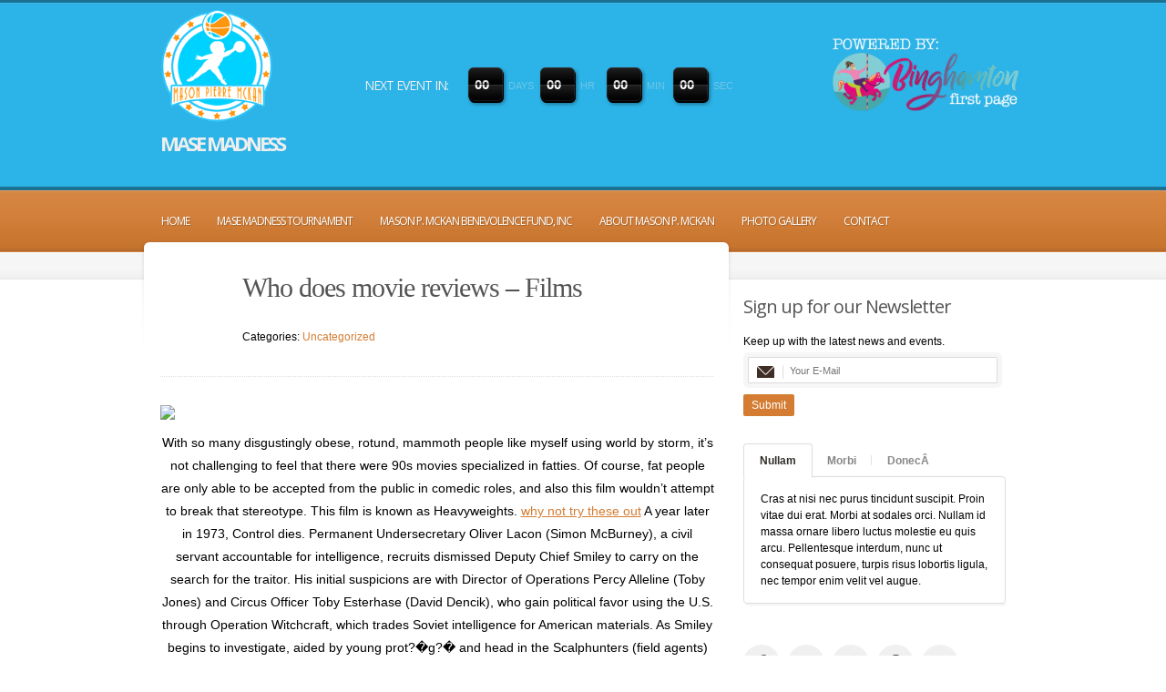

--- FILE ---
content_type: text/html; charset=UTF-8
request_url: https://masemadness.com/who-does-movie-reviews-films/
body_size: 13231
content:
<!doctype html>
<!--[if lt IE 7]> <html class="no-js lt-ie9 lt-ie8 lt-ie7" lang="en"> <![endif]-->
<!--[if IE 7]>    <html class="no-js lt-ie9 lt-ie8" lang="en"> <![endif]-->
<!--[if IE 8]>    <html class="no-js lt-ie9" lang="en"> <![endif]-->
<!--[if gt IE 8]><!--> <html class="no-js" lang="en"> <!--<![endif]-->
	<head>
		<meta http-equiv="X-UA-Compatible" content="IE=edge,chrome=1">
					<link href='//fonts.googleapis.com/css?family=Open+Sans:300italic,400italic,600italic,700italic,800italic,400,300,600,700,800' rel='stylesheet' type='text/css'> 		<meta charset="UTF-8">
		
		<meta name="viewport" content="width=device-width">
		<meta name="author" content="https://masemadness.com">
		<title>
			Who does movie reviews &#8211; Films  |  MaseMadness | MaseMadness	
		</title>
		<link rel="alternate" type="application/rss+xml" title="MaseMadness Feed" href="https://masemadness.com/feed/">	
		<script> var THEME_URI = 'https://masemadness.com/wp-content/themes/churchope';</script>
		<style>
#wpadminbar #wp-admin-bar-wsm_free_top_button .ab-icon:before {
	content: "\f239";
	color: #FF9800;
	top: 3px;
}
</style><meta name='robots' content='max-image-preview:large' />
	<style>img:is([sizes="auto" i], [sizes^="auto," i]) { contain-intrinsic-size: 3000px 1500px }</style>
	<script type="text/javascript">
/* <![CDATA[ */
window._wpemojiSettings = {"baseUrl":"https:\/\/s.w.org\/images\/core\/emoji\/16.0.1\/72x72\/","ext":".png","svgUrl":"https:\/\/s.w.org\/images\/core\/emoji\/16.0.1\/svg\/","svgExt":".svg","source":{"concatemoji":"https:\/\/masemadness.com\/wp-includes\/js\/wp-emoji-release.min.js?ver=6.8.3"}};
/*! This file is auto-generated */
!function(s,n){var o,i,e;function c(e){try{var t={supportTests:e,timestamp:(new Date).valueOf()};sessionStorage.setItem(o,JSON.stringify(t))}catch(e){}}function p(e,t,n){e.clearRect(0,0,e.canvas.width,e.canvas.height),e.fillText(t,0,0);var t=new Uint32Array(e.getImageData(0,0,e.canvas.width,e.canvas.height).data),a=(e.clearRect(0,0,e.canvas.width,e.canvas.height),e.fillText(n,0,0),new Uint32Array(e.getImageData(0,0,e.canvas.width,e.canvas.height).data));return t.every(function(e,t){return e===a[t]})}function u(e,t){e.clearRect(0,0,e.canvas.width,e.canvas.height),e.fillText(t,0,0);for(var n=e.getImageData(16,16,1,1),a=0;a<n.data.length;a++)if(0!==n.data[a])return!1;return!0}function f(e,t,n,a){switch(t){case"flag":return n(e,"\ud83c\udff3\ufe0f\u200d\u26a7\ufe0f","\ud83c\udff3\ufe0f\u200b\u26a7\ufe0f")?!1:!n(e,"\ud83c\udde8\ud83c\uddf6","\ud83c\udde8\u200b\ud83c\uddf6")&&!n(e,"\ud83c\udff4\udb40\udc67\udb40\udc62\udb40\udc65\udb40\udc6e\udb40\udc67\udb40\udc7f","\ud83c\udff4\u200b\udb40\udc67\u200b\udb40\udc62\u200b\udb40\udc65\u200b\udb40\udc6e\u200b\udb40\udc67\u200b\udb40\udc7f");case"emoji":return!a(e,"\ud83e\udedf")}return!1}function g(e,t,n,a){var r="undefined"!=typeof WorkerGlobalScope&&self instanceof WorkerGlobalScope?new OffscreenCanvas(300,150):s.createElement("canvas"),o=r.getContext("2d",{willReadFrequently:!0}),i=(o.textBaseline="top",o.font="600 32px Arial",{});return e.forEach(function(e){i[e]=t(o,e,n,a)}),i}function t(e){var t=s.createElement("script");t.src=e,t.defer=!0,s.head.appendChild(t)}"undefined"!=typeof Promise&&(o="wpEmojiSettingsSupports",i=["flag","emoji"],n.supports={everything:!0,everythingExceptFlag:!0},e=new Promise(function(e){s.addEventListener("DOMContentLoaded",e,{once:!0})}),new Promise(function(t){var n=function(){try{var e=JSON.parse(sessionStorage.getItem(o));if("object"==typeof e&&"number"==typeof e.timestamp&&(new Date).valueOf()<e.timestamp+604800&&"object"==typeof e.supportTests)return e.supportTests}catch(e){}return null}();if(!n){if("undefined"!=typeof Worker&&"undefined"!=typeof OffscreenCanvas&&"undefined"!=typeof URL&&URL.createObjectURL&&"undefined"!=typeof Blob)try{var e="postMessage("+g.toString()+"("+[JSON.stringify(i),f.toString(),p.toString(),u.toString()].join(",")+"));",a=new Blob([e],{type:"text/javascript"}),r=new Worker(URL.createObjectURL(a),{name:"wpTestEmojiSupports"});return void(r.onmessage=function(e){c(n=e.data),r.terminate(),t(n)})}catch(e){}c(n=g(i,f,p,u))}t(n)}).then(function(e){for(var t in e)n.supports[t]=e[t],n.supports.everything=n.supports.everything&&n.supports[t],"flag"!==t&&(n.supports.everythingExceptFlag=n.supports.everythingExceptFlag&&n.supports[t]);n.supports.everythingExceptFlag=n.supports.everythingExceptFlag&&!n.supports.flag,n.DOMReady=!1,n.readyCallback=function(){n.DOMReady=!0}}).then(function(){return e}).then(function(){var e;n.supports.everything||(n.readyCallback(),(e=n.source||{}).concatemoji?t(e.concatemoji):e.wpemoji&&e.twemoji&&(t(e.twemoji),t(e.wpemoji)))}))}((window,document),window._wpemojiSettings);
/* ]]> */
</script>
<style id='wp-emoji-styles-inline-css' type='text/css'>

	img.wp-smiley, img.emoji {
		display: inline !important;
		border: none !important;
		box-shadow: none !important;
		height: 1em !important;
		width: 1em !important;
		margin: 0 0.07em !important;
		vertical-align: -0.1em !important;
		background: none !important;
		padding: 0 !important;
	}
</style>
<link rel="stylesheet" href="https://masemadness.com/wp-includes/css/dist/block-library/style.min.css?ver=6.8.3">
<style id='classic-theme-styles-inline-css' type='text/css'>
/*! This file is auto-generated */
.wp-block-button__link{color:#fff;background-color:#32373c;border-radius:9999px;box-shadow:none;text-decoration:none;padding:calc(.667em + 2px) calc(1.333em + 2px);font-size:1.125em}.wp-block-file__button{background:#32373c;color:#fff;text-decoration:none}
</style>
<style id='global-styles-inline-css' type='text/css'>
:root{--wp--preset--aspect-ratio--square: 1;--wp--preset--aspect-ratio--4-3: 4/3;--wp--preset--aspect-ratio--3-4: 3/4;--wp--preset--aspect-ratio--3-2: 3/2;--wp--preset--aspect-ratio--2-3: 2/3;--wp--preset--aspect-ratio--16-9: 16/9;--wp--preset--aspect-ratio--9-16: 9/16;--wp--preset--color--black: #000000;--wp--preset--color--cyan-bluish-gray: #abb8c3;--wp--preset--color--white: #ffffff;--wp--preset--color--pale-pink: #f78da7;--wp--preset--color--vivid-red: #cf2e2e;--wp--preset--color--luminous-vivid-orange: #ff6900;--wp--preset--color--luminous-vivid-amber: #fcb900;--wp--preset--color--light-green-cyan: #7bdcb5;--wp--preset--color--vivid-green-cyan: #00d084;--wp--preset--color--pale-cyan-blue: #8ed1fc;--wp--preset--color--vivid-cyan-blue: #0693e3;--wp--preset--color--vivid-purple: #9b51e0;--wp--preset--gradient--vivid-cyan-blue-to-vivid-purple: linear-gradient(135deg,rgba(6,147,227,1) 0%,rgb(155,81,224) 100%);--wp--preset--gradient--light-green-cyan-to-vivid-green-cyan: linear-gradient(135deg,rgb(122,220,180) 0%,rgb(0,208,130) 100%);--wp--preset--gradient--luminous-vivid-amber-to-luminous-vivid-orange: linear-gradient(135deg,rgba(252,185,0,1) 0%,rgba(255,105,0,1) 100%);--wp--preset--gradient--luminous-vivid-orange-to-vivid-red: linear-gradient(135deg,rgba(255,105,0,1) 0%,rgb(207,46,46) 100%);--wp--preset--gradient--very-light-gray-to-cyan-bluish-gray: linear-gradient(135deg,rgb(238,238,238) 0%,rgb(169,184,195) 100%);--wp--preset--gradient--cool-to-warm-spectrum: linear-gradient(135deg,rgb(74,234,220) 0%,rgb(151,120,209) 20%,rgb(207,42,186) 40%,rgb(238,44,130) 60%,rgb(251,105,98) 80%,rgb(254,248,76) 100%);--wp--preset--gradient--blush-light-purple: linear-gradient(135deg,rgb(255,206,236) 0%,rgb(152,150,240) 100%);--wp--preset--gradient--blush-bordeaux: linear-gradient(135deg,rgb(254,205,165) 0%,rgb(254,45,45) 50%,rgb(107,0,62) 100%);--wp--preset--gradient--luminous-dusk: linear-gradient(135deg,rgb(255,203,112) 0%,rgb(199,81,192) 50%,rgb(65,88,208) 100%);--wp--preset--gradient--pale-ocean: linear-gradient(135deg,rgb(255,245,203) 0%,rgb(182,227,212) 50%,rgb(51,167,181) 100%);--wp--preset--gradient--electric-grass: linear-gradient(135deg,rgb(202,248,128) 0%,rgb(113,206,126) 100%);--wp--preset--gradient--midnight: linear-gradient(135deg,rgb(2,3,129) 0%,rgb(40,116,252) 100%);--wp--preset--font-size--small: 13px;--wp--preset--font-size--medium: 20px;--wp--preset--font-size--large: 36px;--wp--preset--font-size--x-large: 42px;--wp--preset--spacing--20: 0.44rem;--wp--preset--spacing--30: 0.67rem;--wp--preset--spacing--40: 1rem;--wp--preset--spacing--50: 1.5rem;--wp--preset--spacing--60: 2.25rem;--wp--preset--spacing--70: 3.38rem;--wp--preset--spacing--80: 5.06rem;--wp--preset--shadow--natural: 6px 6px 9px rgba(0, 0, 0, 0.2);--wp--preset--shadow--deep: 12px 12px 50px rgba(0, 0, 0, 0.4);--wp--preset--shadow--sharp: 6px 6px 0px rgba(0, 0, 0, 0.2);--wp--preset--shadow--outlined: 6px 6px 0px -3px rgba(255, 255, 255, 1), 6px 6px rgba(0, 0, 0, 1);--wp--preset--shadow--crisp: 6px 6px 0px rgba(0, 0, 0, 1);}:where(.is-layout-flex){gap: 0.5em;}:where(.is-layout-grid){gap: 0.5em;}body .is-layout-flex{display: flex;}.is-layout-flex{flex-wrap: wrap;align-items: center;}.is-layout-flex > :is(*, div){margin: 0;}body .is-layout-grid{display: grid;}.is-layout-grid > :is(*, div){margin: 0;}:where(.wp-block-columns.is-layout-flex){gap: 2em;}:where(.wp-block-columns.is-layout-grid){gap: 2em;}:where(.wp-block-post-template.is-layout-flex){gap: 1.25em;}:where(.wp-block-post-template.is-layout-grid){gap: 1.25em;}.has-black-color{color: var(--wp--preset--color--black) !important;}.has-cyan-bluish-gray-color{color: var(--wp--preset--color--cyan-bluish-gray) !important;}.has-white-color{color: var(--wp--preset--color--white) !important;}.has-pale-pink-color{color: var(--wp--preset--color--pale-pink) !important;}.has-vivid-red-color{color: var(--wp--preset--color--vivid-red) !important;}.has-luminous-vivid-orange-color{color: var(--wp--preset--color--luminous-vivid-orange) !important;}.has-luminous-vivid-amber-color{color: var(--wp--preset--color--luminous-vivid-amber) !important;}.has-light-green-cyan-color{color: var(--wp--preset--color--light-green-cyan) !important;}.has-vivid-green-cyan-color{color: var(--wp--preset--color--vivid-green-cyan) !important;}.has-pale-cyan-blue-color{color: var(--wp--preset--color--pale-cyan-blue) !important;}.has-vivid-cyan-blue-color{color: var(--wp--preset--color--vivid-cyan-blue) !important;}.has-vivid-purple-color{color: var(--wp--preset--color--vivid-purple) !important;}.has-black-background-color{background-color: var(--wp--preset--color--black) !important;}.has-cyan-bluish-gray-background-color{background-color: var(--wp--preset--color--cyan-bluish-gray) !important;}.has-white-background-color{background-color: var(--wp--preset--color--white) !important;}.has-pale-pink-background-color{background-color: var(--wp--preset--color--pale-pink) !important;}.has-vivid-red-background-color{background-color: var(--wp--preset--color--vivid-red) !important;}.has-luminous-vivid-orange-background-color{background-color: var(--wp--preset--color--luminous-vivid-orange) !important;}.has-luminous-vivid-amber-background-color{background-color: var(--wp--preset--color--luminous-vivid-amber) !important;}.has-light-green-cyan-background-color{background-color: var(--wp--preset--color--light-green-cyan) !important;}.has-vivid-green-cyan-background-color{background-color: var(--wp--preset--color--vivid-green-cyan) !important;}.has-pale-cyan-blue-background-color{background-color: var(--wp--preset--color--pale-cyan-blue) !important;}.has-vivid-cyan-blue-background-color{background-color: var(--wp--preset--color--vivid-cyan-blue) !important;}.has-vivid-purple-background-color{background-color: var(--wp--preset--color--vivid-purple) !important;}.has-black-border-color{border-color: var(--wp--preset--color--black) !important;}.has-cyan-bluish-gray-border-color{border-color: var(--wp--preset--color--cyan-bluish-gray) !important;}.has-white-border-color{border-color: var(--wp--preset--color--white) !important;}.has-pale-pink-border-color{border-color: var(--wp--preset--color--pale-pink) !important;}.has-vivid-red-border-color{border-color: var(--wp--preset--color--vivid-red) !important;}.has-luminous-vivid-orange-border-color{border-color: var(--wp--preset--color--luminous-vivid-orange) !important;}.has-luminous-vivid-amber-border-color{border-color: var(--wp--preset--color--luminous-vivid-amber) !important;}.has-light-green-cyan-border-color{border-color: var(--wp--preset--color--light-green-cyan) !important;}.has-vivid-green-cyan-border-color{border-color: var(--wp--preset--color--vivid-green-cyan) !important;}.has-pale-cyan-blue-border-color{border-color: var(--wp--preset--color--pale-cyan-blue) !important;}.has-vivid-cyan-blue-border-color{border-color: var(--wp--preset--color--vivid-cyan-blue) !important;}.has-vivid-purple-border-color{border-color: var(--wp--preset--color--vivid-purple) !important;}.has-vivid-cyan-blue-to-vivid-purple-gradient-background{background: var(--wp--preset--gradient--vivid-cyan-blue-to-vivid-purple) !important;}.has-light-green-cyan-to-vivid-green-cyan-gradient-background{background: var(--wp--preset--gradient--light-green-cyan-to-vivid-green-cyan) !important;}.has-luminous-vivid-amber-to-luminous-vivid-orange-gradient-background{background: var(--wp--preset--gradient--luminous-vivid-amber-to-luminous-vivid-orange) !important;}.has-luminous-vivid-orange-to-vivid-red-gradient-background{background: var(--wp--preset--gradient--luminous-vivid-orange-to-vivid-red) !important;}.has-very-light-gray-to-cyan-bluish-gray-gradient-background{background: var(--wp--preset--gradient--very-light-gray-to-cyan-bluish-gray) !important;}.has-cool-to-warm-spectrum-gradient-background{background: var(--wp--preset--gradient--cool-to-warm-spectrum) !important;}.has-blush-light-purple-gradient-background{background: var(--wp--preset--gradient--blush-light-purple) !important;}.has-blush-bordeaux-gradient-background{background: var(--wp--preset--gradient--blush-bordeaux) !important;}.has-luminous-dusk-gradient-background{background: var(--wp--preset--gradient--luminous-dusk) !important;}.has-pale-ocean-gradient-background{background: var(--wp--preset--gradient--pale-ocean) !important;}.has-electric-grass-gradient-background{background: var(--wp--preset--gradient--electric-grass) !important;}.has-midnight-gradient-background{background: var(--wp--preset--gradient--midnight) !important;}.has-small-font-size{font-size: var(--wp--preset--font-size--small) !important;}.has-medium-font-size{font-size: var(--wp--preset--font-size--medium) !important;}.has-large-font-size{font-size: var(--wp--preset--font-size--large) !important;}.has-x-large-font-size{font-size: var(--wp--preset--font-size--x-large) !important;}
:where(.wp-block-post-template.is-layout-flex){gap: 1.25em;}:where(.wp-block-post-template.is-layout-grid){gap: 1.25em;}
:where(.wp-block-columns.is-layout-flex){gap: 2em;}:where(.wp-block-columns.is-layout-grid){gap: 2em;}
:root :where(.wp-block-pullquote){font-size: 1.5em;line-height: 1.6;}
</style>
<link rel="stylesheet" href="https://masemadness.com/wp-content/plugins/contact-form-7/includes/css/styles.css?ver=6.1.3">
<link rel="stylesheet" href="https://masemadness.com/wp-content/plugins/wp-stats-manager/css/style.css?ver=1.2">
<link rel="stylesheet" href="https://masemadness.com/wp-content/themes/churchope/css/main.css">
<link rel="stylesheet" href="https://masemadness.com/wp-content/themes/churchope/css/media.queires.css">
<link rel="stylesheet" href="https://masemadness.com/wp-content/themes/churchope/js/prettyphoto/css/prettyPhoto.css">
<link rel="stylesheet" href="https://masemadness.com/wp-content/themes/churchope/css/skin.css?ver=6.8.3">
<script type="text/javascript" src="https://masemadness.com/wp-includes/js/jquery/jquery.min.js?ver=3.7.1" id="jquery-core-js"></script>
<script type="text/javascript" src="https://masemadness.com/wp-includes/js/jquery/jquery-migrate.min.js?ver=3.4.1" id="jquery-migrate-js"></script>
<script type="text/javascript" src="https://masemadness.com/wp-content/themes/churchope/js/modernizr-2.5.3.min.js" id="modernizer-js"></script>
<link rel="https://api.w.org/" href="https://masemadness.com/wp-json/" /><link rel="alternate" title="JSON" type="application/json" href="https://masemadness.com/wp-json/wp/v2/posts/5871" /><link rel="alternate" title="oEmbed (JSON)" type="application/json+oembed" href="https://masemadness.com/wp-json/oembed/1.0/embed?url=https%3A%2F%2Fmasemadness.com%2Fwho-does-movie-reviews-films%2F" />
<link rel="alternate" title="oEmbed (XML)" type="text/xml+oembed" href="https://masemadness.com/wp-json/oembed/1.0/embed?url=https%3A%2F%2Fmasemadness.com%2Fwho-does-movie-reviews-films%2F&#038;format=xml" />
<!-- Stream WordPress user activity plugin v4.0.2 -->

        <!-- Wordpress Stats Manager -->
        <script type="text/javascript">
            var _wsm = _wsm || [];
            _wsm.push(['trackPageView']);
            _wsm.push(['enableLinkTracking']);
            _wsm.push(['enableHeartBeatTimer']);
            (function() {
                var u = "https://masemadness.com/wp-content/plugins/wp-stats-manager/";
                _wsm.push(['setUrlReferrer', ""]);
                _wsm.push(['setTrackerUrl', "https://masemadness.com/?wmcAction=wmcTrack"]);
                _wsm.push(['setSiteId', "1"]);
                _wsm.push(['setPageId', "5871"]);
                _wsm.push(['setWpUserId', "0"]);
                var d = document,
                    g = d.createElement('script'),
                    s = d.getElementsByTagName('script')[0];
                g.type = 'text/javascript';
                g.async = true;
                g.defer = true;
                g.src = u + 'js/wsm_new.js';
                s.parentNode.insertBefore(g, s);
            })();
        </script>
        <!-- End Wordpress Stats Manager Code -->
	<link rel="shortcut icon" href="https://masemadness.com/wp-content/uploads/2013/06/masefav.ico" />
	<link rel="canonical" href="https://masemadness.com/who-does-movie-reviews-films/">
		<link rel="stylesheet" href="https://masemadness.com/wp-content/themes/churchope/style.css" type="text/css" media="screen" />
	</head>
		<body data-rsssl=1 class="wp-singular post-template-default single single-post postid-5871 single-format-standard wp-theme-churchope layout_right_sidebar ">
		  <!--[if lt IE 7]><p class=chromeframe>Your browser is <em>ancient!</em> <a href="https://browsehappy.com/">Upgrade to a different browser</a> or <a href="https://www.google.com/chromeframe/?redirect=true">install Google Chrome Frame</a> to experience this site.</p><![endif]-->
		<header class="clearfix">
			<div class="header_bottom">
				<div class="header_top">
					<div class="row">
						<div class="logo grid_3">
																																<a href="https://www.masemadness.com/home/"><img style="padding:10px 0 10px 0;" width="124" src="https://masemadness.com/wp-content/uploads/2013/05/maselogo.png" alt="MaseMadness" /><span style="font-size:22px; font-weight:bold; text-transform:uppercase; margin:-40px 0 0 0 !important;">Mase Madness</span></a>
												</div>
                    <div class="grid_6 mobhidden" style="margin:40px 0 0 0;">
					<div id="churchope-nextevent-4" class="widget widget_event clearfix clearfix">
			<script type='text/javascript'>
				jQuery(document).ready(function(){
					var widget_ = new  event_countdown();
					widget_.init('churchope-nextevent-4', 0);
					widget_ = null;
				});
			</script>


			<h4  class="widget-title"><a href ="https://masemadness.com/th_event/mase-madness-tournament/">Next event in:</a></h4>			<ul class="expiration-timer">

					<li >
						<strong class="scale-1"><span>0</span><span>0</span></strong>
						<a href="https://masemadness.com/th_event/mase-madness-tournament/"></a>
						<span class="descr">DAYS</span>
					</li>
					<li >
						<strong class="scale-2"><span>0</span><span>0</span></strong>
						<a href="https://masemadness.com/th_event/mase-madness-tournament/"></a>
						<span class="descr">HR</span>
					</li>
					<li >
						<strong class="scale-3"><span>0</span><span>0</span></strong>
						<a href="https://masemadness.com/th_event/mase-madness-tournament/"></a>
						<span class="descr">MIN</span>
					</li>
					<li >
						<strong class="scale-4"><span>0</span><span>0</span></strong>
						<a href="https://masemadness.com/th_event/mase-madness-tournament/"></a>
						<span class="descr">SEC</span>
					</li>

			</ul>

			</div>                    </div>
						<div class="grid_3 alignright mobhidden" style="border:0px solid red; margin:40px 0 0 0;">
						<center><img style="margin:0px 0 0 0 !important;" src="https://masemadness.com/wp-content/uploads/2019/04/BFP-Logo-Color_2-1.png" /></center>
						</div>
											</div>        
				</div>
			</div>
		</header>

		<section id="color_header" class="clearfix">
			<div class="mainmenu menu_left"><div class="mainmenu_inner"><div class="row clearfix"><div class="grid_12">
<nav class="main_menu"><ul id="menu-header" class="sf-menu clearfix"><li id="menu-item-1715" class="menu-item menu-item-type-post_type menu-item-object-page menu-item-home menu-item-1715"><a href="https://masemadness.com/">Home</a></li>
<li id="menu-item-1754" class="menu-item menu-item-type-post_type menu-item-object-th_events menu-item-1754"><a href="https://masemadness.com/th_event/mase-madness-tournament/">Mase Madness Tournament</a></li>
<li id="menu-item-1717" class="menu-item menu-item-type-post_type menu-item-object-page menu-item-has-children dropdown menu-item-1717"><a href="https://masemadness.com/mason-p-mckan-benevolence-fund-inc/">Mason P. McKan Benevolence Fund, Inc</a>
<ul class="sub-menu">
	<li id="menu-item-2495" class="menu-item menu-item-type-post_type menu-item-object-page menu-item-2495"><a href="https://masemadness.com/donations/">Donations</a></li>
</ul>
</li>
<li id="menu-item-1720" class="menu-item menu-item-type-post_type menu-item-object-page menu-item-1720"><a href="https://masemadness.com/about-mason-p-mckan/">About Mason P. McKan</a></li>
<li id="menu-item-1718" class="menu-item menu-item-type-custom menu-item-object-custom menu-item-has-children dropdown menu-item-1718"><a href="#">Photo Gallery</a>
<ul class="sub-menu">
	<li id="menu-item-1722" class="menu-item menu-item-type-post_type menu-item-object-page menu-item-1722"><a href="https://masemadness.com/mason/">Mason</a></li>
	<li id="menu-item-1724" class="menu-item menu-item-type-post_type menu-item-object-page menu-item-1724"><a href="https://masemadness.com/2012-photo-gallery/">2012 Photo Gallery</a></li>
	<li id="menu-item-1806" class="menu-item menu-item-type-post_type menu-item-object-page menu-item-1806"><a href="https://masemadness.com/2013-photo-gallery/">2013 Photo Gallery</a></li>
	<li id="menu-item-2910" class="menu-item menu-item-type-post_type menu-item-object-page menu-item-2910"><a href="https://masemadness.com/2014-photo-gallery/">2014 Photo Gallery</a></li>
	<li id="menu-item-3031" class="menu-item menu-item-type-post_type menu-item-object-page menu-item-3031"><a href="https://masemadness.com/2015-photo-gallery/">2015 Photo Gallery</a></li>
</ul>
</li>
<li id="menu-item-1721" class="menu-item menu-item-type-post_type menu-item-object-page menu-item-1721"><a href="https://masemadness.com/contact-us/">Contact</a></li>
</ul></nav><nav class="main_menu_select"><select><option value="https://masemadness.com/"  class="menu-item menu-item-type-post_type menu-item-object-page menu-item-home menu-item-1715">Home</option>
<option value="https://masemadness.com/th_event/mase-madness-tournament/"  class="menu-item menu-item-type-post_type menu-item-object-th_events menu-item-1754">Mase Madness Tournament</option>
<option value="https://masemadness.com/mason-p-mckan-benevolence-fund-inc/"  class="menu-item menu-item-type-post_type menu-item-object-page menu-item-has-children menu-item-1717">Mason P. McKan Benevolence Fund, Inc</option>
	<option value="https://masemadness.com/donations/"  class="menu-item menu-item-type-post_type menu-item-object-page menu-item-2495">&nbsp; Donations</option>
<option value="https://masemadness.com/about-mason-p-mckan/"  class="menu-item menu-item-type-post_type menu-item-object-page menu-item-1720">About Mason P. McKan</option>
<option value="#"  class="menu-item menu-item-type-custom menu-item-object-custom menu-item-has-children menu-item-1718">Photo Gallery</option>
	<option value="https://masemadness.com/mason/"  class="menu-item menu-item-type-post_type menu-item-object-page menu-item-1722">&nbsp; Mason</option>
	<option value="https://masemadness.com/2012-photo-gallery/"  class="menu-item menu-item-type-post_type menu-item-object-page menu-item-1724">&nbsp; 2012 Photo Gallery</option>
	<option value="https://masemadness.com/2013-photo-gallery/"  class="menu-item menu-item-type-post_type menu-item-object-page menu-item-1806">&nbsp; 2013 Photo Gallery</option>
	<option value="https://masemadness.com/2014-photo-gallery/"  class="menu-item menu-item-type-post_type menu-item-object-page menu-item-2910">&nbsp; 2014 Photo Gallery</option>
	<option value="https://masemadness.com/2015-photo-gallery/"  class="menu-item menu-item-type-post_type menu-item-object-page menu-item-3031">&nbsp; 2015 Photo Gallery</option>
<option value="https://masemadness.com/contact-us/"  class="menu-item menu-item-type-post_type menu-item-object-page menu-item-1721">Contact</option>
</select></nav>
						</div></div></div></div>	
<div class="mobhidden">
</div>
		</section>	
		<section class="gray_line clearfix" id="title_sidebar">	
			<div class="row"><div class="grid_12">
				</div></div>
		</section>
		<div role="main" id="main"><div id="contentarea" class="row">
		<div class="grid_8">    
					<article class="clearfix post-5871 post type-post status-publish format-standard hentry category-uncategorized" >
				<div class="post_title_area">
										<div class="postdate"><span></span><strong class="day">16</strong><strong class="month">Mar</strong></div>
										<div class="blogtitles "><h1 class="entry-title"><span>Who does movie reviews &#8211; Films</span></h1>
						<p>
													</p><p>Categories: <a href="https://masemadness.com/category/uncategorized/" rel="category tag">Uncategorized</a></p>
					</div>
				</div>
				<div class="entry-content">
					<p><img decoding="async" width="600" src="https://iwebp.de/images/full_77836d47bf8272ca9af77.jpg" /></p>
<p>With so many disgustingly obese, rotund, mammoth people like myself using world by storm, it&#8217;s not challenging to feel that there were 90s movies specialized in fatties. Of course, fat people are only able to be accepted from the public in comedic roles, and also this film wouldn&#8217;t attempt to break that stereotype. This film is known as Heavyweights. <a href="http://www.magweb.com/actors/samantha_gray_hissong">why not try these out</a> A year later in 1973, Control dies. Permanent Undersecretary Oliver Lacon (Simon McBurney), a civil servant accountable for intelligence, recruits dismissed Deputy Chief Smiley to carry on the search for the traitor. His initial suspicions are with Director of Operations Percy Alleline (Toby Jones) and Circus Officer Toby Esterhase (David Dencik), who gain political favor using the U.S. through Operation Witchcraft, which trades Soviet intelligence for American materials. As Smiley begins to investigate, aided by young prot?�g?� and head in the Scalphunters (field agents) division Peter Guillam (Benedict Cumberbatch), he comes across a bevy of cagey characters, including possible defector Ricki Tarr (Tom Hardy), with clues concerning the double agent furnished by women informant, Irina (Svetlana Khodchenkova), researcher Connie Sachs, who accused high-ranking officials of conspiring with Polyakov, a suspected Soviet agent, and lastly a requirement clerk with information exposing the lies of Bill Haydon (Colin Firth), a well-liked, upper-circle officer from the Circus.</p>
<h2>Who are the 2020 oscar nominees</h2>
<p>We immediately get the distant relationship Bella has with her father, as Bella voice-overs &#8220;The great thing about Charlie is he doesn&#8217;t hover&#8221; as they shows her room. In her new school jane is introduced to since the new plaything, since jane is joining midway through term, and quickly makes friends with and the like the lovely Jessica Stanley played by Anna Kendrick(her smile will jazz up any room).</p>
<p>This setting, with citizens either rioting, killing, offing themselves, contradictorily buttoning a shirt just as if to forget, or stocking bomb shelters for apocalyptic survival, is the most unique element and the film&#8217;s undoing. Ceding appeasement to have an eye-opening twist essentially ruins the normal romantic comedy hiding underneath the frantic premise. And it&#8217;s toned down with a degree, materializing less anarchy and chaos than might be expected (infidelity, rape and theft be a casual joke) if the situation were real &#8211; however the shock of suicide and death still work their way into the photo. Enlightenment, each day at the sea, and reconnecting with loved ones can&#8217;t mask the nerve-wracking, spontaneous nature of encountering bizarre strangers and frequenting eerily abandoned houses. At times it&#8217;s more disturbing than humorous or romantic. Why should this bleak device interfere so tragically having a simple tale of recognizing the importance of truly worthwhile relationships?</p>
<p>Jackie suggests to Merle to clarify to Doyle that Murdoch was behind his framing, of course, if he can get Doyle to chase Murdoch for the remainder of the bucks that has been stolen they would both be capable of geting away without looking behind their backs. Unfortunately everything is not clear cut, as Doyle had surveillance video footage everywhere in the area once the robbery occurred, and Merle was seen taking a stray bag, which Doyle would like back.</p>
<p><iframe title="Behind The Voices - Celebrities Collection (Jojo, Siwa, Rihanna, Demi Lovato)" width="912" height="513" src="https://www.youtube.com/embed/GaXaGTRoye4?feature=oembed" frameborder="0" allow="accelerometer; autoplay; encrypted-media; gyroscope; picture-in-picture" allowfullscreen></iframe></p>
				</div>



									<div id="authorbox">
						<img alt='' src='https://secure.gravatar.com/avatar/?s=100&#038;d=blank&#038;r=g' srcset='https://secure.gravatar.com/avatar/?s=200&#038;d=blank&#038;r=g 2x' class='imgborder  avatar-100 photo avatar-default' decoding='async'/>						<div>
							<h5>Author: <span></span></h5>
							<p></p>
						</div>
					</div>
				


										
				
				




					<!-- If comments are open, but there are no comments. -->

		
		<div id="respond" class="comment-respond">
		<h3 id="reply-title" class="comment-reply-title">Leave a Reply <small><a rel="nofollow" id="cancel-comment-reply-link" href="/who-does-movie-reviews-films/#respond" style="display:none;">Cancel reply</a></small></h3><form action="https://masemadness.com/wp-comments-post.php" method="post" id="commentform" class="comment-form"><p class="comment-form-comment"><textarea id="comment" name="comment" cols="45" rows="8" aria-required="true" class="required"></textarea></p><p class="comment-form-author clearfix"><input id="author" name="author" placeholder="Name" type="text" value="" size="30" class="required" />
<input id="email" name="email" placeholder="E-mail" type="text" value="" size="30" class="required" /></p>
<p class="comment-form-url"><input id="url" name="url" placeholder="Website" type="text" value="" size="30" /></p>
<p class="form-submit"><input name="submit" type="submit" id="submit" class="submit" value="Post Comment" /> <input type='hidden' name='comment_post_ID' value='5871' id='comment_post_ID'>
<input type='hidden' name='comment_parent' id='comment_parent' value='0'>
</p></form>	</div><!-- #respond -->
				</article>

						</div>
		<aside class="grid_4 right-sidebar">
		<div id="churchope-feedburner-3" class="widget post widget_feedburner"><h3 class="widget-title">Sign up for our Newsletter</h3>        <form   action="https://feedburner.google.com/fb/a/mailverify" method="post" target="popupwindow" onsubmit="window.open('http://feedburner.google.com/fb/a/mailverify?uri=themoholics', 'popupwindow', 'scrollbars=yes,width=550,height=520');return true">
			<fieldset>
				<label for="emailchurchope-feedburner-3">Keep up with the latest news and events.</label>
				<input type="text"  name="email" id="emailchurchope-feedburner-3" placeholder="Your E-Mail" /><input type="hidden" value="themoholics" name="uri"/><input type="hidden" name="loc" value="en_US"/><button type="submit">Submit</button>
			</fieldset>
        </form>
		 </div><div id="text-9" class="widget post widget_text">			<div class="textwidget">

<div class="tabgroup ">
<ul class="tabs">

  <li><a href="#tabs-1">Nullam</a></li>




  <li><a href="#tabs-2">Morbi</a></li>




  <li><a href="#tabs-3">DonecÂ </a></li>

</ul>

 
<div id="tabs-1">
Cras at nisi nec purus tincidunt suscipit. Proin vitae dui erat. Morbi at sodales orci. Nullam id massa ornare libero luctus molestie eu quis arcu. Pellentesque interdum, nunc ut consequat posuere, turpis risus lobortis ligula, nec tempor enim velit vel augue.

</div>


<div id="tabs-2">
 Nam feugiat felis id ipsum blandit sodales. Aenean vitae tortor ultricies est molestie euismod sit amet non leo. Ut velit ipsum, ullamcorper eu condimentum eget, aliquam ut lorem. Integer non velit nulla, in ornare lectus. Cras eget nunc in eros mollis posuere in eu dui. Donec facilisis, orci at sagittis pretium, libero urna consectetur elit, ac ornare odio mi sed odio. Aliquam ut risus neque, eu fringilla neque. Suspendisse potenti. Integer in diam congue diam fermentum cursus at eu lorem. 

</div>


<div id="tabs-3">
Aenean iaculis turpis non neque molestie cursus. Donec convallis tincidunt erat, sed euismod mauris varius in. Cras ultrices sodales iaculis. Ut sodales nunc ut lectus mattis vitae sagittis lectus aliquet. Ut accumsan ligula ut augue pharetra vulputate. Fusce sit amet ligula at urna tristique cursus.Â 

</div>


</div>

</div>
		</div><div id="text-10" class="widget post widget_text">			<div class="textwidget"><p><a class="social_links facebook_account" href="https://www.facebook.com" target="_blank">facebook_account</a> <a class="social_links rss_feed" href="#" >rss_feed</a> <a class="social_links twitter" href="#" target="_blank">twitter</a> <a class="social_links dribble_account" href="#" target="_blank">dribble_account</a> <a class="social_links email_to" href="#" >email_to</a> <a class="social_links google_plus_account" href="#" >google_plus_account</a> <a class="social_links flicker_account" href="#" >flicker_account</a> <a class="social_links vimeo_account" href="#" >vimeo_account</a></p>
</div>
		</div>	</aside>
	</div>
</div>

		

		<footer>

	    
<section id="footer_widgets" class="clearfix row mobhidden">


    <aside class="grid_3">

   	
    </aside>

    
    <aside class="grid_3">

   	
    </aside>

    
    <aside class="grid_3">

   	
    </aside>

    
    <aside class="grid_3">

   	
    </aside>

    
	<div class="grid_12 dotted"></div>  

</section> 

    

        <div class="row" id="copyright">

   			 <div class="grid_5"><p>© 2019 MaseMadness. All rights reserved.  74 Bennett Avenue, Binghamton, NY 13905  Email: info@masemadness.com</p></div>			 

		 <nav class="grid_7 clearfix"><ul id="menu-header-2" class="menu"><li class="menu-item menu-item-type-post_type menu-item-object-page menu-item-home menu-item-1715"><a href="https://masemadness.com/">Home</a></li>
<li class="menu-item menu-item-type-post_type menu-item-object-th_events menu-item-1754"><a href="https://masemadness.com/th_event/mase-madness-tournament/">Mase Madness Tournament</a></li>
<li class="menu-item menu-item-type-post_type menu-item-object-page menu-item-has-children menu-item-1717"><a href="https://masemadness.com/mason-p-mckan-benevolence-fund-inc/">Mason P. McKan Benevolence Fund, Inc</a>
<ul class="sub-menu">
	<li class="menu-item menu-item-type-post_type menu-item-object-page menu-item-2495"><a href="https://masemadness.com/donations/">Donations</a></li>
</ul>
</li>
<li class="menu-item menu-item-type-post_type menu-item-object-page menu-item-1720"><a href="https://masemadness.com/about-mason-p-mckan/">About Mason P. McKan</a></li>
<li class="menu-item menu-item-type-custom menu-item-object-custom menu-item-has-children menu-item-1718"><a href="#">Photo Gallery</a>
<ul class="sub-menu">
	<li class="menu-item menu-item-type-post_type menu-item-object-page menu-item-1722"><a href="https://masemadness.com/mason/">Mason</a></li>
	<li class="menu-item menu-item-type-post_type menu-item-object-page menu-item-1724"><a href="https://masemadness.com/2012-photo-gallery/">2012 Photo Gallery</a></li>
	<li class="menu-item menu-item-type-post_type menu-item-object-page menu-item-1806"><a href="https://masemadness.com/2013-photo-gallery/">2013 Photo Gallery</a></li>
	<li class="menu-item menu-item-type-post_type menu-item-object-page menu-item-2910"><a href="https://masemadness.com/2014-photo-gallery/">2014 Photo Gallery</a></li>
	<li class="menu-item menu-item-type-post_type menu-item-object-page menu-item-3031"><a href="https://masemadness.com/2015-photo-gallery/">2015 Photo Gallery</a></li>
</ul>
</li>
<li class="menu-item menu-item-type-post_type menu-item-object-page menu-item-1721"><a href="https://masemadness.com/contact-us/">Contact</a></li>
</ul></nav>
		 </div>

		<script type="speculationrules">
{"prefetch":[{"source":"document","where":{"and":[{"href_matches":"\/*"},{"not":{"href_matches":["\/wp-*.php","\/wp-admin\/*","\/wp-content\/uploads\/*","\/wp-content\/*","\/wp-content\/plugins\/*","\/wp-content\/themes\/churchope\/*","\/*\\?(.+)"]}},{"not":{"selector_matches":"a[rel~=\"nofollow\"]"}},{"not":{"selector_matches":".no-prefetch, .no-prefetch a"}}]},"eagerness":"conservative"}]}
</script>
<script type="text/javascript">
        jQuery(function(){
        var arrLiveStats=[];
        var WSM_PREFIX="wsm";
		
        jQuery(".if-js-closed").removeClass("if-js-closed").addClass("closed");
                var wsmFnSiteLiveStats=function(){
                           jQuery.ajax({
                               type: "POST",
                               url: wsm_ajaxObject.ajax_url,
                               data: { action: 'liveSiteStats', requests: JSON.stringify(arrLiveStats), r: Math.random() }
                           }).done(function( strResponse ) {
                                if(strResponse!="No"){
                                    arrResponse=JSON.parse(strResponse);
                                    jQuery.each(arrResponse, function(key,value){
                                    
                                        $element= document.getElementById(key);
                                        oldValue=parseInt($element.getAttribute("data-value").replace(/,/g, ""));
                                        diff=parseInt(value.replace(/,/g, ""))-oldValue;
                                        $class="";
                                        
                                        if(diff>=0){
                                            diff="+"+diff;
                                        }else{
                                            $class="wmcRedBack";
                                        }

                                        $element.setAttribute("data-value",value);
                                        $element.innerHTML=diff;
                                        jQuery("#"+key).addClass($class).show().siblings(".wsmH2Number").text(value);
                                        
                                        if(key=="SiteUserOnline")
                                        {
                                            var onlineUserCnt = arrResponse.wsmSiteUserOnline;
                                            if(jQuery("#wsmSiteUserOnline").length)
                                            {
                                                jQuery("#wsmSiteUserOnline").attr("data-value",onlineUserCnt);   jQuery("#wsmSiteUserOnline").next(".wsmH2Number").html("<a target=\"_blank\" href=\"?page=wsm_traffic&subPage=UsersOnline&subTab=summary\">"+onlineUserCnt+"</a>");
                                            }
                                        }
                                    });
                                    setTimeout(function() {
                                        jQuery.each(arrResponse, function(key,value){
                                            jQuery("#"+key).removeClass("wmcRedBack").hide();
                                        });
                                    }, 1500);
                                }
                           });
                       }
                       if(arrLiveStats.length>0){
                          setInterval(wsmFnSiteLiveStats, 10000);
                       }});
        </script><script type="text/javascript" src="https://masemadness.com/wp-content/themes/churchope/js/superfish/superfish.js" id="superfish-js"></script>
<script type="text/javascript" src="https://masemadness.com/wp-content/themes/churchope/js/prettyphoto/js/jquery.prettyPhoto.js" id="prettyphoto-js"></script>
<script type="text/javascript" src="https://masemadness.com/wp-content/themes/churchope/js/swipe.js" id="th_swipe-js"></script>
<script type="text/javascript" src="https://masemadness.com/wp-content/themes/churchope/js/script.js" id="th_scripts-js"></script>
<script type="text/javascript" src="https://masemadness.com/wp-includes/js/comment-reply.min.js?ver=6.8.3" id="comment-reply-js" async="async" data-wp-strategy="async"></script>
<script type="text/javascript" src="https://masemadness.com/wp-includes/js/dist/hooks.min.js?ver=4d63a3d491d11ffd8ac6" id="wp-hooks-js"></script>
<script type="text/javascript" src="https://masemadness.com/wp-includes/js/dist/i18n.min.js?ver=5e580eb46a90c2b997e6" id="wp-i18n-js"></script>
<script type="text/javascript" id="wp-i18n-js-after">
/* <![CDATA[ */
wp.i18n.setLocaleData( { 'text direction\u0004ltr': [ 'ltr' ] } );
/* ]]> */
</script>
<script type="text/javascript" src="https://masemadness.com/wp-content/plugins/contact-form-7/includes/swv/js/index.js?ver=6.1.3" id="swv-js"></script>
<script type="text/javascript" id="contact-form-7-js-before">
/* <![CDATA[ */
var wpcf7 = {
    "api": {
        "root": "https:\/\/masemadness.com\/wp-json\/",
        "namespace": "contact-form-7\/v1"
    }
};
/* ]]> */
</script>
<script type="text/javascript" src="https://masemadness.com/wp-content/plugins/contact-form-7/includes/js/index.js?ver=6.1.3" id="contact-form-7-js"></script>
<script type="text/javascript" src="https://masemadness.com/wp-content/themes/churchope/js/nextevent.js" id="nextevent-js"></script>
<script type="text/javascript" src="https://masemadness.com/wp-includes/js/jquery/ui/core.min.js?ver=1.13.3" id="jquery-ui-core-js"></script>
<script type="text/javascript" src="https://masemadness.com/wp-includes/js/jquery/ui/tabs.min.js?ver=1.13.3" id="jquery-ui-tabs-js"></script>

		
        </footer>

	</body>

</html>

--- FILE ---
content_type: text/css
request_url: https://masemadness.com/wp-content/themes/churchope/css/skin.css?ver=6.8.3
body_size: 14061
content:
html { color:#000000;}
a { color:#D47C32;}
#main article.hentry a { transition: color, background 200ms ease-in-out; -webkit-transition: color, background 200ms ease-in-out; -moz-transition: color, background 200ms ease-in-out; -o-transition: color, background 200ms ease-in-out; }
#main article.hentry a:hover {color:#000000; transition: color, background 200ms ease-in-out; -webkit-transition: color, background 200ms ease-in-out; -moz-transition: color, background 200ms ease-in-out; -o-transition: color, background 200ms ease-in-out; }
#main article.hentry a.simple_button_link:hover, #main article.hentry a.simple_button_black:hover, #main article.hentry a.churchope_button:hover { color:#fff }
header { background:#2CB3E7 url('') repeat 0 0;color:#eeeeee;}
header a, header .grid_6 .widget_event li .descr { color:#eeeeee;}
.logo a { font-family:'Open Sans', Arial, Helvetica, sans-serif; letter-spacing:-3px }
#color_header {background:#D47C32 url('') repeat 0 0; }
header .ribbon { border-top: 16px solid #D47C32;border-left: 16px solid #D47C32;border-right: 17px solid #D47C32;}
.sf-menu>li>a { text-transform:uppercase; color:#ffffff;font-size:16px; font-family:'Open Sans', Arial, Helvetica, sans-serif; letter-spacing:-1px; text-shadow: 1px 1px 0 rgba(0,0,0,0.2); }
.sf-menu ul { background:#f9f9f9; }
.sf-menu ul a { display:block; padding:12px 25px 14px; color:#403b3c; font-size: 13px; font-family:'Open Sans', Arial, Helvetica, sans-serif; }
.sf-menu ul a:hover, .sf-menu ul li.sfHover>a { color:#e8e8e8; }
.sf-menu ul li:hover, .sf-menu ul li.sfHover { background:#2b2324; border-top:2px solid #c4c4c4; margin-top: -2px; transition: background 100ms ease-in-out; -webkit-transition: background 100ms ease-in-out; -moz-transition: background 100ms ease-in-out; -o-transition: background 100ms ease-in-out; }
.events_calendar .calendar_header #previous_month, .events_calendar .calendar_header #next_month { color:#000000;color:rgba(0,0,0, .8)}
.events_calendar .day.today { border:4px solid #D47C32}
.events_calendar .day:not(.empty):hover { border:4px solid #D47C32}
.lt-ie9 .events_calendar .day:hover { border:4px solid #D47C32}
.multi_button { background:#D47C32}
#pagetitle, .cycle_content, .cycle_content a { color:#ffffff;}
#pagetitle h1, .cycle_content, .teaser_title, .events_calendar .week span, .events_calendar .calendar_header span.month, #title_sidebar .textwidget h1, #title_sidebar .textwidget h2, #title_sidebar .textwidget h3, #title_sidebar .textwidget h4, #title_sidebar .textwidget h5, .offer_group .offer .title, .offer_group .offer .price, #stylechanger a.section_toggle { font-family:'Open Sans', Arial, Helvetica, sans-serif; }
#breadcrumbs { color: #ffffff;color: rgba(255,255,255, .5)}
#breadcrumbs a { color: #ffffff;color: rgba(255,255,255, .8)}
.events_calendar .day.has_event .event a, .offer_group .offer .title { color:#545454}
.events_calendar .day.has_event .event a:hover { color:#D47C32 !important}
.events_calendar .day.has_event .event a .time { color:#000000}
.events_calendar .day.has_event .event a:hover .time { color:#000000 !important}
#main h1, #main h2, #main h3, #main h4, #main h5, #main h6 {color:#545454; font-family:'Open Sans', Arial, Helvetica, sans-serif; font-weight: 400; margin-top: 0; }
#main h1, #main h2, #main h3 { letter-spacing: -1px; }
.t_ico, .social_links:hover {background-color: #D47C32; transition: background 200ms ease-in-out; -webkit-transition: background 200ms ease-in-out; -moz-transition: background 200ms ease-in-out; -o-transition: background 200ms ease-in-out; }
.jp-title { color:#000000;color:rgba(0,0,0, .6)}
.jp-play, .jp-pause, .jp-play-bar, .jp-volume-bar-value { background-color: #D47C32;}
h4.trigger a, .ui-tabs .ui-tabs-nav li a { color:#545454;color:rgba(84,84,84, .7)}
h4.trigger.active a, .ui-tabs .ui-tabs-nav li.ui-tabs-selected a { color:#545454}
div.filters ul li a { color:#545454;color:rgba(84,84,84, .8)}
div.filters ul li a.selected { color:#545454}
.teaser_more, .blog_shortcode h2.entry-title:hover:after { background-color:#D47C32;}
.simple_button_link {background:#D47C32; padding: 3px 9px 4px; display: inline-block; color:#fff; text-decoration: none; -webkit-border-radius: 3px; -moz-border-radius: 3px; border-radius: 3px; margin-right: 7px; margin-bottom: 7px; }
.simple_button_link:hover { background:#281e1f; }
.simple_button_black { background:#281e1f; padding: 3px 9px 4px; display: inline-block; color:#fff; text-decoration: none; -webkit-border-radius: 3px; -moz-border-radius: 3px; border-radius: 3px; margin-right: 7px; margin-bottom: 7px; }
.simple_button_black:hover { background:#D47C32;}
.imghover {background: #D47C32;background: rgba(212,124,50, .9); position:absolute; z-index:2; }
.adp-placemark { color:#D47C32 !important;}
.post_title_area .entry-title a, #main .gallery_listing h2.entry-title a, .blog_shortcode h2.entry-title a, .jp-title strong { color:#545454;}
.post_title_area .entry-title a:hover, .postmeta a:hover, #main .gallery_listing h2.entry-title a:hover, .blog_shortcode h2.entry-title a:hover { color:#D47C32 !important;}
.postmeta a { color:#000000;}
.events .events_meta li.event_time { color:#D47C32;}
.events .events_meta li.event_address { color:#545454;}
.events .location-map-travelmode.selected, .events .location-map-travelmode:hover { background-color: #D47C32}
.widget-title, .widget-title a, .widget_calendar caption {color:#545454; font-family:'Open Sans', Arial, Helvetica, sans-serif; letter-spacing:-1px; font-size: 20px; font-weight: 400; text-decoration: none; }
header .widget-title a, header .widget-title, header .widget_calendar caption {color:#eeeeee; text-decoration: none; text-transform: uppercase; font-size: 14px }
#authorbox h5 { color:#000000}
.comment-meta .fn, .comment-meta .fn a, #authorbox h5 span { color:#545454;}
.postdate strong.day {color:#545454; font-family:'Open Sans', Arial, Helvetica, sans-serif; letter-spacing:-1px; font-size: 36px; font-weight: 700; }
.postdate strong.day img { margin-top: -8px }
.postdate strong.month {color:#545454; font-family:'Open Sans', Arial, Helvetica, sans-serif; letter-spacing:-1px; font-size: 20px; font-weight: 400; }
.page-numbers a { color:#545454;}
.page-numbers span.current { color:#D47C32;}
.churchope_button, #commentform #submit {background:#D47C32 url(../images/bg_button.png) repeat-x 0 0; -webkit-border-radius: 3px; -moz-border-radius: 3px; border-radius: 3px; text-decoration: none; font-size:12px; line-height: 15px; padding: 15px 23px 14px; display: inline-block; color:#fff; border:none; margin-bottom: 10px; margin-right: 7px }
.churchope_button:hover, #commentform #submit:hover { padding-bottom: 12px; margin-top: 2px; vertical-align: bottom }
#commentform #submit:hover { margin-top: 7px; }
.th_contact-form .th_contact-submit .churchope_button:hover, .contact-form .th_contact-submit .churchope_button:hover { margin:7px 7px 9px 0; }
.location-map-button:hover { margin-top: 12px; margin-right: 6px }
.widget_twitter .twitter-date, .widget_tag_cloud a { color:#000000;}
.widget_twitter ul li:hover:before { background-color: #D47C32}
.widget_tag_cloud a:hover { color: #D47C32;}
footer .widget_twitter .twitter-date, .widget_tag_cloud a { color:#919191;}
footer { background:#fafafa url('../images/bg_footer.png') repeat-x 0 0;color:#919191}
footer a { color:#D47C32}
.widget_nav_menu li:before, .widget_links li:before, .widget_meta li:before, .entry-content ul li:before { content: '\00b7'; color: #545454;font-size: 46px; position: absolute; top: 7px; left: 4px; font-family: "Times New Roman", sans-serif; }
.widget_nav_menu a:hover, .widget_links a:hover, .widget_meta a:hover, .widget_nav_menu .current-menu-item>a { background-color: #fbfbfb; color:#D47C32;transition: background 200ms ease-in-out; -webkit-transition: background 200ms ease-in-out; -moz-transition: background 200ms ease-in-out; -o-transition: background 200ms ease-in-out; }
.widget_nav_menu a, .widget_links a, .widget_meta a { color:#000000;}
header .widget_nav_menu a, header .widget_links a, header .widget_meta a { color:#eeeeee;}
footer .widget_nav_menu a, footer .widget_links a, footer .widget_meta a { color:#919191;}
header .widget_nav_menu a:hover, header .widget_links a:hover, header .widget_meta a:hover { background: none }
footer .widget_nav_menu a:hover, footer .widget_links a:hover, footer .widget_meta a:hover { background:url('../images/bg_footer_menu_a.png') repeat 0 0; color:#D47C32; }
header .widget_nav_menu li:before, header .widget_links li:before, header .widget_meta li:before { color: #eeeeee;}
footer .widget_nav_menu li:before, footer .widget_links li:before, footer .widget_meta li:before { color: #545454;}
.widget_calendar td#today {border-color: #D47C32;background-color: #D47C32; color:#fff; box-shadow: none; -webkit-border-radius: 2px; -moz-border-radius: 2px; border-radius: 2px; }
.widget_calendar tbody td a { color: #fff; text-decoration: none; background: #545454;padding: 7px 7px 18px; -webkit-border-radius: 2px; -moz-border-radius: 2px; border-radius: 2px; display: block; margin: -7px -7px -18px }
.widget_calendar tbody td#today a {background-color: #D47C32; color:#fff; }
footer .widget_calendar td#today {border-color: #D47C32;background-color: #D47C32; color:#fff; }
footer .widget_calendar tbody td a { color: #fff; background: #545454;}
.widget_archive li a, .widget_categories li a, .widget_pages li a, .widget_rss li a { color:#000000;}
.widget_archive li a:hover, .widget_categories li a:hover, .widget_pages li a:hover, .widget_rss li a:hover { color:#D47C32;}
header .widget_archive li a, header .widget_categories li a, header .widget_pages li a, header .widget_rss li a { color:#eeeeee;}
.widget_archive li:before, .widget_categories li:before, .widget_pages li:before, .widget_rss li:before { content: '\00b7'; color: #545454;font-size: 46px; position: absolute; top: 0; left: 0; font-family: "Times New Roman", sans-serif; }
header .widget_archive li:before, header .widget_categories li:before, header .widget_pages li:before, header .widget_rss li:before { color: #eeeeee;}
footer .widget_archive li:before, footer .widget_categories li:before, footer .widget_pages li:before, footer .widget_rss li:before { color: #545454;}
.widget_recent_posts a, .widget_popular_posts a, .widget_upcoming .entry-title, ul.upcoming_events .entry-title { color: #545454;}
.widget_recent_posts p a, .widget_popular_posts p a, .widget_upcoming p a, .widget_recent_posts p, .widget_popular_posts p, .widget_upcoming p, ul.upcoming_events p { color: #000000;color:rgba(0,0,0, .61)}
.widget_recent_posts a:hover, .widget_popular_posts li:hover a, .widget_upcoming li:hover .entry-title, ul.upcoming_events li:hover a.entry-title { color: #D47C32 !important;}
header .widget_recent_posts a, header .widget_popular_posts a, header .widget_upcoming .entry-title { color: #eeeeee;}
header .widget_recent_posts a:hover, header .widget_popular_posts a:hover, header .widget_upcoming .entry-title:hover { color: #eeeeee;}
footer .widget_recent_posts a, footer .widget_popular_posts a, footer .widget_upcoming .entry-title { color: #545454;}
footer .widget_recent_posts a:hover, footer .widget_popular_posts a:hover, footer .widget_upcoming .entry-title:hover { color: #D47C32;}
.widget_feedburner button, .widget_contactform button {background: #D47C32; border: none; color:#fff; padding: 5px 9px; -webkit-border-radius: 2px; -moz-border-radius: 2px; border-radius: 2px; transition: background 200ms ease-in-out; -webkit-transition: background 200ms ease-in-out; -moz-transition: background 200ms ease-in-out; -o-transition: background 200ms ease-in-out; }
.widget_feedburner button:hover, .widget_contactform button:hover { background:#281e1f; transition: background 200ms ease-in-out; -webkit-transition: background 200ms ease-in-out; -moz-transition: background 200ms ease-in-out; -o-transition: background 200ms ease-in-out; }
header .widget_feedburner button, header .widget_contactform button {background: #D47C32; transition: background 200ms ease-in-out; -webkit-transition: background 200ms ease-in-out; -moz-transition: background 200ms ease-in-out; -o-transition: background 200ms ease-in-out; }
footer .widget_feedburner button, footer .widget_contactform button {background: #D47C32; transition: background 200ms ease-in-out; -webkit-transition: background 200ms ease-in-out; -moz-transition: background 200ms ease-in-out; -o-transition: background 200ms ease-in-out; }
header .widget_testimonial .quote { color:#000000;}
.widget_testimonial .testimonial_author, .testimonial .testimonial_author { color:#D47C32;}
header .widget_testimonial .testimonial_author { color:#eeeeee;}
footer .widget_testimonial .testimonial_author { color:#D47C32;}
footer .widget-title, footer .widget-title a, footer .widget_calendar caption {color:#545454; text-transform: uppercase; font-size: 16px; font-family:'Open Sans', Arial, Helvetica, sans-serif; letter-spacing:-1px; font-weight: 500; text-decoration:none }
#copyright p { color:#afafaf}
#copyright p a { color:#afafaf}
#copyright nav li a, footer .widget_social_links a, footer .widget_archive li a, footer .widget_categories li a, footer .widget_pages li a { color:#919191;}
footer .widget_social_links a:hover, footer .widget_archive li a:hover, footer .widget_categories li a:hover, footer .widget_pages li a:hover, footer .widget_tag_cloud a:hover { color:#D47C32}
#copyright nav li a:hover, #copyright nav li.current-menu-item a {color:#656565; background:url('../images/bg_footer_menu_a.png') repeat 0 0; transition: background 200ms ease-in-out; -webkit-transition: background 200ms ease-in-out; -moz-transition: background 200ms ease-in-out; -o-transition: background 200ms ease-in-out; }
footer a, footer a:hover {transition: all 200ms ease-in-out; -webkit-transition: all 200ms ease-in-out; -moz-transition: all 200ms ease-in-out; -o-transition: all 200ms ease-in-out;}.page-id-9 #pagetitle h1 {
font-size: 25px;
}
.entry-content p {
font-size: 14px;
line-height:25px;
}

--- FILE ---
content_type: application/javascript
request_url: https://masemadness.com/wp-content/themes/churchope/js/script.js
body_size: 25198
content:
//placeholders
(function(a){a(function(){var b=Modernizr.input.placeholder;if(!b){var c=a("input[placeholder], textarea[placeholder]"),d=c.length,e,f="placeholder";while(d--)c[d].value=c[d].value?c[d].value:c.eq(d).addClass(f).attr("placeholder"),c.eq(d).focus(function(){var b=a(this);this.value==b.attr("placeholder")&&(b.removeClass(f),this.value="")}).blur(function(){var b=a(this);this.value==""&&(b.addClass(f),this.value=b.attr("placeholder"))}),function(b){a(b.form).bind("submit",function(){b.value==a(b).attr("placeholder")&&(b.value="")})}(c[d])}})})(jQuery)

var slider_was_run = false;
var slideshowVideo = {
		playing  : false,

		play : function(){
			this.playing = true;
		},
		pause: function()
		{
			this.playing = false;
		},
		end: function(){
			this.playing = false;
		},
		isPlaing: function(){
			return this.playing;
		}
};

jQuery(window).load(function() {
	if (jQuery('.filters').next('.row').length) {
		jQuery(this).find('.gallery_wrap').isotope({ layoutMode : 'fitRows' });
	}

	var isotopeit = jQuery('.filters').next('.row');
	if (isotopeit.length) {
		isotopeit.each(function(){ jQuery(this).find('.gallery_wrap').isotope({ layoutMode : 'fitRows' }); })
	}

	jQuery('.filters a').click(function(){
		jQuery(this).closest("li").removeClass("cat-item");

		if (jQuery(this).closest("li").hasClass("*")) {
			var selector = "*";
		} else {
			var selector = "." + jQuery(this).closest("li").attr("class");
		}
		jQuery(this).closest('.filters').next('.row').find('.gallery_wrap').isotope({ filter: selector });

		return false;
	});
});

jQuery(document).ready(function() {


	positionFooter();

	jQuery(window).scroll(positionFooter).resize(positionFooter).load(positionFooter);

	function positionFooter() {
		var docHeight = jQuery(document.body).height() - jQuery("#sticky-footer-push").height();
		if(docHeight < jQuery(window).height()){
			var diff = jQuery(window).height() - docHeight;
			if (!jQuery("#sticky-footer-push").length > 0) {
				jQuery("footer").before('<div id="sticky-footer-push"></div>');
			}
			jQuery("#sticky-footer-push").height(diff);
		}
	}

	jQuery('ul.sf-menu').superfish({
		hoverClass:  'sfHover',
		delay:       'false',
		animation:   {
			opacity:'show',
			height:'auto'
		},
		speed:       '1',
		autoArrows:  false,
		dropShadows: false,
		disableHI:   true
	}).supposition();

		jQuery('.main_menu_select select').change(function() {
			window.location = jQuery(this).find("option:selected").val();
		});
		
		jQuery('ul.sf-menu li:not(".dropdown") > a').on('touchend', function(event){
				var el = jQuery(this);
				var link = el.attr('href');
				window.location = link;
		});

		jQuery('article.posts_listing:last .post_title_area').css({'background':'none'});

/* jCycle */
if (jQuery("#jcyclemain").length) {


	if (typeof slider_padding != 'undefined' && (slider_padding == '1')){
		jQuery('.bgimage').css('padding','0');
	}
	
	if(jQuery("#jcyclemain .jcyclemain:first img").length)
	{	
			jQuery('#jcyclemain .jcyclemain:first img').each(function() {
			   var new_image_source = (jQuery(this).attr('src'));	

			   jQuery(this).load(function() {
				   if(!window.slider_was_run)
					{
						sliderRun();
					}
				})
				.attr('src', new_image_source); 				
			});	
			
			if(!window.slider_was_run)
			{
				 sliderRun();
			}
	}
	else
	{
		if(!window.slider_was_run)
		{
			sliderRun();
		}
	}
}



/* Toggles and Tabs */
jQuery(".toggle_container:not('.active')").hide();
     jQuery("h4.trigger").click(function(){
     jQuery(this).toggleClass("active").next().slideToggle("normal");

        return false;
    });

if (jQuery('.tabgroup').length) {
    jQuery( ".tabgroup" ).tabs().show();
     }

/* ToC */

jQuery('div.toc a.toc_hide').click(function(){

	var hide = '['+jQuery(this).data('hide')+']';
	var show = '['+jQuery(this).data('show')+']';
	if (jQuery(this).html() == hide) {
		jQuery(this).html(show);
	} else {
		jQuery(this).html(hide);
	}
    jQuery(this).closest('h4').next().slideToggle("normal");


        return false;
    });

/* Lightbox */
	jQuery("a[data-pp^='lightbox']").prettyPhoto({
		theme: 'light_square',
		overlay_gallery: false,
		social_tools:'',
		deeplinking: false
		});

   jQuery("a img").filter('.alignleft').css('margin','0').closest('a').css({'float':'left', 'margin':'0 15px 15px 0'});
   jQuery("a img").filter('.alignright').css('margin','0').closest('a').css({'float':'right', 'margin':'0 0 15px 15px'});


    jQuery("a[data-pp^='lightbox'], a.thumb").hover(function(){

        jQuery(this).prepend("<span class='imghover'><span></span></span>");
        jQuery(this).find("span.imghover").stop().animate({opacity:0},0)
        var sh = jQuery(this).find("img").innerHeight()+2;
        var sw = jQuery(this).find("img").innerWidth()+2;
		if (sh > sw) {
			var hw = sw/2;
		} else {
			var hw = sh/2;
		}

        jQuery(this).find("span.imghover").height('0').width('0').css({'top':sh/2,'left':sw/2,'borderRadius':'100%'}).stop().animate({opacity:1,height:hw,width:hw,top:(sh/2 - hw/2),left:(sw/2 - hw/2)},300,

		function(){

			jQuery(this).find("span").css({opacity:1,height:hw,width:hw});

		}
);


    }, function(){
        jQuery(this).find("span.imghover span").css({opacity:0});
		jQuery(this).find("span.imghover").stop().animate({opacity:0},300,

		function() { jQuery(this).remove();}

	);

    });

/*filters */
jQuery('.filters').find('ul a').click(function(){
         if ( !jQuery(this).hasClass('selected') ) {
          jQuery(this).parents('ul').find('.selected').removeClass('selected');
          jQuery(this).addClass('selected');
        }
});


/* smooth fade rollovers */
	jQuery('.main_menu>.sf-menu>li.current-menu-item').prepend('<span class="hover"><span class="hoverL"><span class="hoverR"></span></span></span>').find(".hover").css('opacity', 0).stop().fadeTo(300, 1);
	jQuery(".main_menu>.sf-menu>li>a").on({
            	mouseenter:function(){
					 jQuery(this).closest('li:not(.current-menu-item)').find(".hover").remove();
					 jQuery(this).closest('li:not(.current-menu-item)').prepend('<span class="hover"><span class="hoverL"><span class="hoverR"></span></span></span>').find(".hover").css('opacity', 0).stop().fadeTo(300, 1);
				},
				mouseleave:function() {
       				 jQuery(this).closest('li:not(.current-menu-item)').find(".hover").stop().fadeTo(700, 0, function() { jQuery(this).closest('li:not(.current-menu-item)').find(".hover").remove()});
					},
				touchstart:function(){
					 jQuery(this).closest('li:not(.current-menu-item)').prepend('<span class="hover"><span class="hoverL"><span class="hoverR"></span></span></span>').find(".hover").css('opacity', 0).stop().fadeTo(300, 1);
				}
    });

	/////// events calendar


	jQuery('#previous_month').live('click', function(){
		sendCalendarData(jQuery(this), 'previous');
		return false;
	});

	jQuery('#next_month').live('click', function(){
		sendCalendarData(jQuery(this), 'next');
		return false;
	});

function sendCalendarData(obj, month_to_show)
{
	var form = obj.closest('form');
	var form_data = {};
	if(form && form.length)
	{
		var month = parseInt(jQuery('#calendar_month', form).val(), 10);
		var year = parseInt(jQuery('#calendar_year', form).val(), 10);
		var new_month = new_year = 0 ;

		if(month_to_show == 'previous')
		{
			if(month == 1)
			{
				new_month = 12;
				new_year = year - 1;
			}
			else
			{
				new_month = month - 1;
				new_year = year;
			}
		}
		else
		{
			if(month == 12)
			{
				new_month = 1;
				new_year = year + 1;
			}
			else
			{
				new_month = month + 1;
				new_year = year;
			}
		}

		form_data.calendar = true;
		form_data.month = new_month;
		form_data.year = new_year;
		form_data.layout = jQuery('#calendar_layout', form).val();
		form_data.category = jQuery('#calendar_category', form).val();
		form_data.from = jQuery('#calendar_from', form).val();
		form_data.to = jQuery('#calendar_to', form).val();

		jQuery.ajax({
		type: "POST",
		url: THEME_URI + "/lib/shortcode/eventsCalendar.php",
		data: form_data,
		dataType: 'json',
		success:function(response) {
			if(response && typeof response == 'object' )
			{
				form.parents('.events_calendar').html(response.html);
			}
		}
	});
	}
}

function sliderRun(){
	// set slider run flag
	window.slider_was_run = true;

	/* Swipe Variables */
	jQuery.fn.cycle.transitions.scrollHorzTouch = function($cont, $slides, opts) {
		$cont.css('overflow','hidden').width();
		opts.before.push(function(curr, next, opts, fwd) {
			if (opts.rev)
				fwd = !fwd;
			positionNext = jQuery(next).position();
			positionCurr = jQuery(curr).position();

			$.fn.cycle.commonReset(curr,next,opts);
			if( ( positionNext.left > 0 && fwd ) || ( positionNext.left <  0 && !fwd ) )
			{
				opts.cssBefore.left = positionNext.left;
			}
			else
			{
				opts.cssBefore.left = fwd ? (next.cycleW-1) : (1-next.cycleW);
			}
			if( ( positionCurr.left > 0 && fwd ) || ( positionCurr.left <  0 && !fwd ) )
			{
				opts.animOut.left = positionCurr.left;
			}
			else
			{
				opts.animOut.left = fwd ? -curr.cycleW : curr.cycleW;
			}
		});
		opts.cssFirst.left = 0;
		opts.cssBefore.top = 0;
		opts.animIn.left = 0;
		opts.animOut.top = 0;
	};

	jQuery("#jcyclemain").css('display','block');
	var winWidth = jQuery(window).width(), winHeight = jQuery(window).height();
	var resizeTimeout = null;
	jQuery(window).resize(function(){
		onResize = function() {
//			console.log('resize');
			jQuery('#jcyclemain div[data-contsize]').removeAttr('data-contsize');
			var cw = jQuery('#jcyclemain .jcyclemain:visible .bgimage').innerWidth();
			var pad = parseInt((typeof slider_padding != 'undefined' && (slider_padding == '1'))?'0':'110');
			if(jQuery('#jcyclemain .jcyclemain:visible .cycle_content').length){
					var ch = jQuery('#jcyclemain .jcyclemain:visible .cycle_content').innerHeight();
				} else {
					var ch = 0;
				}
			if (cw > 767) {
				if(jQuery('#jcyclemain .jcyclemain:visible .cycle_image').length){
					var ih = jQuery('#jcyclemain .jcyclemain:visible .cycle_image').height();
				} else {
					if(jQuery('#jcyclemain .jcyclemain:visible ').attr('data-slidesize')){
					var ih = (jQuery('#jcyclemain .jcyclemain:visible ').attr('data-slidesize')-pad);
					jQuery('#jcyclemain .jcyclemain:visible .bgimage').css({'background-image': 'url(' + jQuery('#jcyclemain .jcyclemain:visible ').attr('data-background') + ')'});
					} else {
						var ih = 0;
					}
				}
				var nh = null;
				if (ih > ch){
					fh = (typeof slider_fixedheight != 'undefined' && (slider_fixedheight != "0"))?slider_fixedheight:'0';

					if ( (ih > fh) && (typeof slider_fixedheight != 'undefined' && (slider_fixedheight != "0")) ) {					
						if (fh > ch) {					
						jQuery(nextElement).find('.cycle_content').css({'paddingTop':(fh-ch)/2+'px'});
						}

					} else {
						if(typeof nextElement !== 'undefined')
						{
							jQuery(nextElement).find('.cycle_content').css({'paddingTop':(ih-ch)/2+'px'});
						}
					}
					nh = ih;
				} else {
					nh = ch;
				}
			}
			else
			{
				var nh = null;
				if(jQuery('#jcyclemain .jcyclemain:visible .cycle_image').length){
					var ih = jQuery('#jcyclemain .jcyclemain:visible .cycle_image').height();
					nh = ch + ih;
				} else {
					if(jQuery('#jcyclemain .jcyclemain:visible ').attr('data-slidesize')){
					var ih = (jQuery('#jcyclemain .jcyclemain:visible ').attr('data-slidesize')-pad);

					if (ih > ch){
						//jQuery('#jcyclemain .jcyclemain:visible .cycle_content').css({'paddingTop':(ih-ch)/2+'px'});
						nh = ih;
					} else {
						nh = ch;
					}

					jQuery('#jcyclemain .jcyclemain:visible .bgimage').css({'background-image': 'url(' + jQuery('#jcyclemain .jcyclemain:visible ').attr('data-background') + ')'});
					} else {
						var ih = 0;
						nh = ch + ih;
					}
				}

			}
			nh = (typeof slider_fixedheight != 'undefined' && (slider_fixedheight != "0"))?slider_fixedheight:parseInt(nh);
			jQuery('#jcyclemain .jcyclemain:visible .bgimage').css({'height':nh+'px'});
			jQuery("#slide_next, #slide_prev").animate({top:(nh+pad)/2 - 50});
			jQuery("#jcyclemain").stop().animate({height:(nh+pad)+'px'});
		}
		var winNewWidth = jQuery(window).width(),winNewHeight = jQuery(window).height();

			// compare the new height and width with old one
			if(winWidth!=winNewWidth || winHeight!=winNewHeight)
			{
				if(resizeTimeout)
				{
					window.clearTimeout(resizeTimeout);
				}

				resizeTimeout = window.setTimeout(onResize, 65);
			}
			//Update the width and height
			winWidth = winNewWidth;
			winHeight = winNewHeight;
	});

	var currenSlide = null;
	var slideNumber = 0;
	var currentLeft = 0;
	var leftStart = 0;
	var sliderExpr;
	var slideFlag = false;
	var slideshow_iterator = 1;
	var slider_next = (typeof slider_navigation != 'undefined' && (slider_navigation != "0"))?"#slide_next":null;
	var slider_prev = (typeof slider_navigation != 'undefined' && (slider_navigation != "0"))?"#slide_prev":null;
	if (typeof slider_navigation == 'undefined' || (slider_navigation == "0")) {jQuery('#jcyclemain_navigation').remove();}
	jQuery('#jcyclemain').cycle({
				fx: (typeof slider_fx != 'undefined' && (slider_fx != ""))?slider_fx:'fade',//
				timeout: (typeof slider_timeout != 'undefined')?slider_timeout:'6000',//
				pager: '#navcycle span',
				speed: (typeof slider_speed != 'undefined')?slider_speed:'1000',//
				pagerEvent: 'click',
//				pauseOnPagerHover:true,
//    			pauseOnPagerHover: (typeof slider_pauseOnHover != 'undefined')?!!slider_pauseOnHover:true,//
				cleartypeNoBg: true,
                cleartype: true,
				pause: (typeof slider_pause != 'undefined')?!!slider_pause:1,//
				next: slider_next,
				prev: slider_prev,
                before: animateSlide,
                after: animateSlideContent,
				slideResize: true,
                containerResize: false,
                width: '100%',
                fit: 1,
				autostop: (typeof autoscroll !='undefined')?!!autoscroll:false,
				autostopCount:1
	});

	jQuery('#jcyclemain').hover(function(){

		if(slideshowVideo.isPlaing())
		{
			jQuery('#jcyclemain').cycle('pause');
		}
	},function(){

		if(slideshowVideo.isPlaing())
		{
			jQuery('#jcyclemain').cycle('pause');
		}
	});

	jQuery('#color_header').hover(function(){
		jQuery("#jcyclemain_navigation").fadeIn();
	},function(){
		jQuery("#jcyclemain_navigation").fadeOut();
	});


	jQuery('#jcyclemain').css("display", "block");
	jQuery('#navcycle').css("display", "block");
	jQuery('#navcycle a:only-child').remove();

	if (typeof jQuery('#jcyclemain').swipe!=='undefined'){
	jQuery('#jcyclemain').swipe({
			swipeMoving: function( pageX ){

				if( slideFlag ) return;

				var newLeft = currentLeft-pageX;

				currenSlide.css('left', newLeft+'px'  );

				var $slides = jQuery( sliderExpr, jQuery('#jcyclemain') );
				var scrollSlide;

				nextSlideLeft =   newLeft > 0 ? newLeft - currenSlide.width(): newLeft+currenSlide.width();
				flag = newLeft > 0 ? -1: 1;
				scrollSlide  = slideNumber + flag;
				if( scrollSlide < 0 || scrollSlide > ($slides.length - 1 ) ) {
					scrollSlide = scrollSlide < 0 ? $slides.length - 1 : 0;
				}
				$slides.eq( scrollSlide ).css('left',nextSlideLeft + 'px' );
				$slides.eq( scrollSlide ).show();
			},
			swipeLeft: function(){
				jQuery('#jcyclemain').cycle('next');
			},
			swipeRight: function(){
				jQuery('#jcyclemain').cycle('prev');
			}
		});
	}


	function animateSlide(currElement, nextElement, opts, isForward) {
		sliderExpr = opts.slideExpr;
		slideFlag = true;

		jQuery(nextElement).find('.bgimage').css({opacity:0});
			if (Modernizr.canvas ) {
		jQuery(currElement).find('.cycle_content .entry-title, .cycle_content .entry-content, .cycle_image, .bgimage').animate({'visibility':'hidden','opacity':'0'});
			}
    }


    function animateSlideContent(currElement, nextElement, opts, isForward) {
		currenSlide =  jQuery(nextElement);
		slideNumber = opts.currSlide;
		currentLeft = jQuery(nextElement).position().left;
		slideFlag = false;

		var cw = jQuery(nextElement).find('.bgimage').innerWidth();
		var pad = parseInt((typeof slider_padding != 'undefined' && (slider_padding == '1'))?'0':'110');
		if(jQuery(nextElement).find('.cycle_content').length)
		{
			var ch = parseInt(jQuery(nextElement).attr('data-contsize'),10);

			if (isNaN(ch))
			{
				var ch = jQuery(nextElement).find('.cycle_content').innerHeight();
//				if(slideshow_iterator>1)
				{
					jQuery(nextElement).attr('data-contsize',ch);
				}
			}
		}
		else
		{
			var ch = 0;
		}
		if (cw > 767)
		{
			if(jQuery(nextElement).find('.cycle_image').length)
			{
				var ih = jQuery(nextElement).find('.cycle_image').height();
			}
			else
			{
				if(jQuery(nextElement).attr('data-slidesize'))
				{
					var ih = (jQuery(nextElement).attr('data-slidesize')-pad);
					jQuery(nextElement).find('.bgimage').css({'background-image': 'url(' + jQuery(nextElement).attr('data-background') + ')'});
				}
				else
				{
					var ih = 0;
				}
			}
			var nh = null;
			if (ih > ch)
			{
				fh = (typeof slider_fixedheight != 'undefined' && (slider_fixedheight != "0"))?slider_fixedheight:'0';
				
				if ( (ih > fh) && (typeof slider_fixedheight != 'undefined' && (slider_fixedheight != "0")) ) {					
					if (fh > ch) {					
					jQuery(nextElement).find('.cycle_content').css({'paddingTop':(fh-ch)/2+'px'});
					}
					
				} else {
					jQuery(nextElement).find('.cycle_content').css({'paddingTop':(ih-ch)/2+'px'});
				
				}
				nh = ih;
			}
			else
			{
				nh = ch;
			}
		}
		else
		{
			var nh = null;
			if(jQuery(nextElement).find('.cycle_image').length)
			{
				var ih = jQuery(nextElement).find('.cycle_image').height();
				nh = ch + ih;
			}
			else
			{
				if(jQuery(nextElement).attr('data-slidesize'))
				{
					var ih = (jQuery(nextElement).attr('data-slidesize')-pad);
					if (ih > ch)
					{
						//jQuery(nextElement).find('.cycle_content').css({'paddingTop':(ih-ch)/2+'px'});
						nh = ih;
					}
					else
					{
						nh = ch;
					}
					jQuery(nextElement).find('.bgimage').css({'background-image': 'url(' + jQuery(nextElement).attr('data-background') + ')'});
				}
				else
				{
					var ih = 0;
					nh = ch + ih;
				}
			}
		}
		nh = (typeof slider_fixedheight != 'undefined' && (slider_fixedheight != "0"))?slider_fixedheight:parseInt(nh);
		jQuery(nextElement).find('.bgimage').css({'height':nh+'px'});
		jQuery("#slide_next, #slide_prev").animate({top:(nh+pad)/2 - 50});
		jQuery("#jcyclemain").stop().animate({height:(nh+pad)+'px'},{
			complete:function(){
						jQuery(nextElement).find('.cycle_content .entry-title, .cycle_content .entry-content, .cycle_image, .bgimage').css({'visibility':'visible'});
						jQuery(nextElement).find('.bgimage').animate({opacity:1});
						if (jQuery(nextElement).find('.cycle_image').length)
						{
								jQuery(nextElement).find('.cycle_image').stop().animate({opacity:1}, 400, function(){
								if(jQuery(nextElement).find('.cycle_content .entry-title').length) 
								{
									jQuery(nextElement).find('.cycle_content .entry-title').stop().animate({opacity:1}, 400, function(){
										jQuery(nextElement).find('.cycle_content .entry-content').stop().animate({opacity:1}, 400, function(){});
									});
								}
								else {
									jQuery(nextElement).find('.cycle_content .entry-content').stop().animate({opacity:1}, 400, function(){});
								}
							});
						}
						else
						{
							if(jQuery(nextElement).find('.cycle_content .entry-title').length)
							{
								jQuery(nextElement).find('.cycle_content .entry-title').stop().animate({opacity:1}, 400, function(){
									jQuery(nextElement).find('.cycle_content .entry-content').stop().animate({opacity:1}, 400, function(){});
								});
							}
							else
							{
								jQuery(nextElement).find('.cycle_content .entry-content').stop().animate({opacity:1}, 400, function(){});
							}
						}
					}
		});
		slideshow_iterator++;

    }

		}

});



function ajaxContact(theForm) {
	var $ = jQuery;
	var name, el, label, html;
	var form_data = {};



	$('input, select, textarea', theForm).each(function(n, element) {
		el =  $(element);
//		if(el.is('input') || el.is('textarea') || el.is('select'))
		{
			name = el.attr('name');
//
				switch(el.attr('type'))
				{
					case 'radio':
						if(el.prop('checked'))
						{
							label = $('label:first', el.parent('div'));
						}
						break;
					case 'checkbox':
						label = $("label[for='"+name+"']:not(.error)", theForm);
						break;
					default:
						label = $("label[for='"+name+"']", theForm);
				}
				// Widget contact form skip this step!
				if( !($(theForm).hasClass('contactformWidget')) && label && label.length )
				{
					html = label.html();
					html = html.replace(/<span>.*<\/span>/,'');
					html = html.replace(/<br>/,'');
					if(el.attr('type') == 'checkbox')
					{
						if(el.prop('checked'))
						{
							form_data[html] = 'yes';
						}
						else
						{
							form_data[html] = 'no';
						}
					}
					else
					{
						form_data[html] = el.val();
					}
				}
				else
				{
					/**
					 * to, subject .....
					 */
					if(name != undefined && name != '_wp_http_referer' && name != '_wpnonce' && name !='contact-form-id')
					{
						if(el.attr('type') != 'radio')
						{
							/**
							 * email reply to:
							 */
							if(name == 'th-email-from')
							{
								if( form_data[name] == undefined)
								{
									/**
									 * first of reply
									 */
									var email_id = email_from = null;
									jQuery('[name="'+name+'"]').each(function()
									{
										email_id = jQuery(this).val();
										email_from = jQuery('#'+email_id).val();
										if(email_from && email_from.length)
										{
											return false;
										}
									});

									if(email_from && email_from.length)
									{
										form_data[name] = email_from ;
									}
								}
							}
							else
							{
								form_data[name] = el.val();
							}
						}
					}
				}
			name = label = html= null;
		}
		el = null;
	});



	jQuery.ajax({
		type: "POST",
		url: THEME_URI + "/lib/shortcode/contactForm/contactsend.php",
		data: form_data,
		//dataType: 'json',
		success: function(response) {

				jQuery(theForm).find('div').fadeOut(500);
				setTimeout(function() {
						if (response === 'success') {
							jQuery(theForm).append('<p class="note">Your message has been successfully sent to us!</p>').slideDown('fast'); //success text
						} else {
							jQuery(theForm).append('<p class="note">Something going wrong with sending mail...</p>').slideDown('fast');	// error text when php mail() function failed
						}
					},500);


				setTimeout(function() {
							jQuery(theForm).find('.note').html('').slideUp('fast');
							jQuery(theForm).find("button, .churchope_button").removeAttr('disabled');
							jQuery(theForm).find("input[type=text], textarea").val('');
							jQuery(theForm).find('div').fadeIn(500);
						},3000);
            },
		error: function(response) {

					jQuery(theForm).find('div').fadeOut(500);
					setTimeout(function() {
						jQuery(theForm).append('<p class="note">Something going wrong with connection...</p>').fadeIn(500); //error text when ajax didn't send data to php processor
						},500);
							setTimeout(function() {
								jQuery(theForm).find('.note').html('').slideUp('fast');
								jQuery(theForm).find("button, .churchope_button").removeAttr('disabled');
								jQuery(theForm).find("input[type=text], textarea").val('');
								jQuery(theForm).find('div').fadeIn(500);
							},3000);

			}


	});

	return false;
}
 function handlePlayerStateChange (state) {
      switch (state) {
        case 1:
        case 3:
          // Video has begun playing/buffering
		  slideshowVideo.play();
		  jQuery('#jcyclemain').cycle('pause');
          break;
        case 2:
        case 0:
          // Video has been paused/ended
			slideshowVideo.pause();
			if(typeof slider_pause != 'undefined')
			{
				if(!slider_pause)
				{
					jQuery('#jcyclemain').cycle('resume')
				}
			}
          break;
      }
    }

    function onYouTubePlayerReady(id)
	{
		var player = jQuery('#jcyclemain #' + id).get(0);
		if(player)
		{
			if (player.addEventListener) {
				player.addEventListener('onStateChange', 'handlePlayerStateChange');
			}
			else {
				player.attachEvent('onStateChange', 'handlePlayerStateChange');
			}
		}
	}